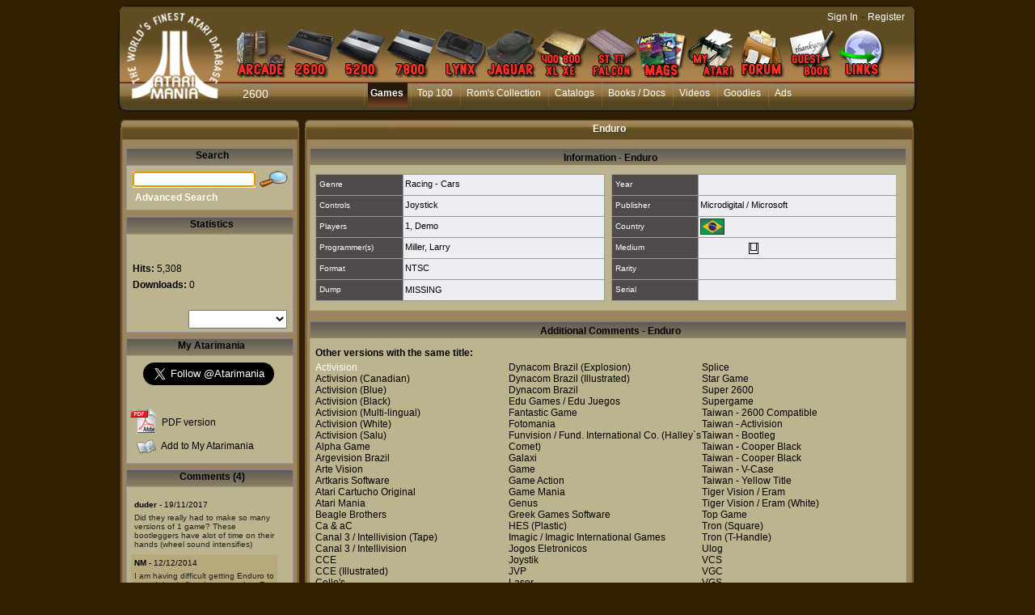

--- FILE ---
content_type: text/html; charset=utf-8
request_url: https://www.atarimania.com/game-atari-2600-vcs-enduro_16189.html
body_size: 20534
content:
<!DOCTYPE html PUBLIC "-//W3C//DTD HTML 4.01 Transitional//EN"><!-- pgesoft 29/12/2025 14:40 WEBDEV 28 28.0.459.14 --><html><head><meta http-equiv="Content-Type" content="text/html; charset=UTF-8">
<title>Atari 2600 VCS  Enduro : scans, dump, download, screenshots, ads, videos, catalog, instructions, roms</title><meta name="generator" content="WEBDEV">
<meta name="viewport" content="">
<meta name="viewport" content=",initial-scale=1">
<meta name="Description" lang="en" content="Enduro for Atari 2600 VCS by Microdigital / Microsoft, NTSC, screenshot, dump, ads, commercial, instruction, catalogs, roms, review, scans, tips, video">
<meta name="keywords" lang="en" content="">
<meta http-equiv="X-UA-Compatible" content="IE=5"><script type='text/javascript' src='jquery-1.3.min.js'></script>
<script type='text/javascript' src='jquery.jqDock.js'></script><!-- Google tag (gtag.js) -->
<script async src="https://www.googletagmanager.com/gtag/js?id=G-H51FQ481PS"></script>
<script>
  window.dataLayer = window.dataLayer || [];
  function gtag(){dataLayer.push(arguments);}
  gtag('js', new Date());

  gtag('config', 'G-H51FQ481PS');
</script><script type='text/javascript' src='jquery-1.3.min.js'></script>
<script type='text/javascript' src='jquery.jqDock.js'></script>
<link rel="stylesheet" type="text/css" href="shadowbox.css">
<script type="text/javascript" src="shadowbox.js"></script>
<script type="text/javascript">
Shadowbox.init({players:['img', 'flv','swf', 'html', 'iframe']});
</script>
<link rel="stylesheet" type="text/css" href="jquery.autocomplete.css">
<script type="text/javascript" src="jquery.autocomplete.min.js"></script>
<script type="text/javascript" src="stepcarousel.js"></script>
<style type="text/css">
.stepcarousel{
position: relative; 
border: 0px;
margin-top:5px;
overflow: scroll
}

.stepcarousel .belt{
position: absolute;
left: 0px;
top: 0}

.stepcarousel .panel{
float: left; 
overflow: hidden; 
margin: 3px
}
</style><link rel="canonical" href="https://www.atarimania.com/atari-2600-vcs-enduro_16189.html" /><style type="text/css">.wblien,.wblienHorsZTR {border:0;background:transparent;padding:0;text-align:center;box-shadow:none;_line-height:normal;-webkit-box-decoration-break: clone;box-decoration-break: clone;}.wblienHorsZTR {border:0 !important;background:transparent !important;outline-width:0 !important;} .wblienHorsZTR:not([class^=l-]) {box-shadow: none !important;}a:active{}a:visited{}*::-moz-selection{color:#FFFFFF;background-color:#000080;}::selection{color:#FFFFFF;background-color:#000080;}</style><link rel="stylesheet" type="text/css" href="res/standard.css?100011b657ba0">
<link rel="stylesheet" type="text/css" href="res/static.css?10002f8147c1f">
<style type="text/css">/*<!--*/.btnvalignmiddle { display:inline;display:inline-table;display:inline-block;display:table-cell;_display:inline-block;vertical-align:middle;*margin-top: expression(this.offsetHeight < this.parentNode.offsetHeight ? parseInt((this.parentNode.offsetHeight - this.offsetHeight) / 2) + "px" : "0"); }.btnvalignbottom { display:inline;display:inline-table;display:inline-block;display:table-cell;_display:inline-block;vertical-align:bottom;*margin-top: expression(this.offsetHeight < this.parentNode.offsetHeight ? parseInt((this.parentNode.offsetHeight - this.offsetHeight)	) + "px" : "0"); }.wbplanche:active { _background-position-x: -300% !important;}/*-->*/</style><link rel="stylesheet" type="text/css" href="atarimania.css?10000079e69ba">
<link rel="stylesheet" type="text/css" href="palette-atarimania.css?10000bc3b63ac">
<link rel="stylesheet" type="text/css" href="palette-Default.css?10000a03eb4ac">
<style type="text/css">
body{ position:relative;overflow:auto;width:100%;margin:0;text-align:center;} body{}html,body {background-color:#312000;position:relative;}#page{position:relative;  background-color:#312000;min-width:1006px;width:auto !important;width:1006px;}.l-0{background-image:url(FondMenu.png);background-repeat:repeat-x;}.l-5{font-family:Verdana, Arial, Helvetica, sans-serif;font-size:14px;color:#FFFFFF;text-decoration:none ;}.l-7{background-image:url(milieu_soft.png);background-repeat:repeat-y;}.l-9{background-color:#FFFFFF;}.l-10{background-image:url(bandeau_hd_soft.png);}.l-27{background-image:url(module_top_tile.png);background-repeat:repeat-x;}.l-33{background-color:#BCB38F;}.l-39{font-family:Verdana, Arial, Helvetica, sans-serif;font-size:24px;font-weight:bold;text-align:right;text-decoration:none ;}.l-54{background-color:#B6AA7C;}.l-71{background-image:url(bandeau_bd_soft.png);background-repeat:no-repeat;}.l-73{background-color:#312000;}.M4{width:844px;height:100%;}#M4,#tzM4{    text-align:left;vertical-align:top;}.dzM4{width:844px;height:100%;;overflow-x:hidden;;overflow-y:hidden;position:relative;height:100%;}#M5,#tzM5{    text-align:left;vertical-align:top;}#M6{cursor:pointer;}#fztzM7,#tzM7{    }.A36{width:718px;height:17px;}.A3{height:87px;}.A56{width:717px;height:18px;}.A39{width:718px;}.A74{width:122px;height:23px;}.A48{height:230px;}.A60{height:191px;}.A73{width:152px;height:19px;}.A8{width:10px;height:21px;}.dzA10{width:1005px;;overflow-x:hidden;position:static;}.dzA36{width:718px;height:17px;;overflow-x:hidden;;overflow-y:hidden;position:static;}.dzA3{width:744px;;overflow-x:hidden;position:static;min-height:87px;height:auto !important;height:87px;}</style>
<style type="text/css" id="rgs-A31-1">#zrl_1_A38,#bzzrl_1_A38{border-top:none;border-right:solid 1px #b6aa7c;border-bottom:solid 1px #b6aa7c;border-left:solid 1px #b6aa7c;border-collapse:collapse;empty-cells:show;border-spacing:0;}.dzA56{width:717px;height:18px;;overflow-x:hidden;;overflow-y:hidden;position:static;}.dzA39{width:718px;;overflow-x:hidden;position:static;}</style><style type="text/css" id="rgs-A31-2">#zrl_2_A38,#bzzrl_2_A38{border-top:none;border-right:solid 1px #b6aa7c;border-bottom:solid 1px #b6aa7c;border-left:solid 1px #b6aa7c;border-collapse:collapse;empty-cells:show;border-spacing:0;}.dzA56{width:717px;height:18px;;overflow-x:hidden;;overflow-y:hidden;position:static;}.dzA39{width:718px;;overflow-x:hidden;position:static;}</style><style type="text/css" id="rgs-A31-3">#zrl_3_A38,#bzzrl_3_A38{border-top:none;border-right:solid 1px #b6aa7c;border-bottom:solid 1px #b6aa7c;border-left:solid 1px #b6aa7c;border-collapse:collapse;empty-cells:show;border-spacing:0;}.dzA56{width:717px;height:18px;;overflow-x:hidden;;overflow-y:hidden;position:static;}.dzA39{width:718px;;overflow-x:hidden;position:static;}</style><style type="text/css">.A3{height:87px;}.dzA3{;overflow-x:hidden;position:static;min-height:px;height:auto !important;height:px;}#A26,#bzA26{border-style:solid;border-width:1px;border-color:#999999;border-collapse:collapse;empty-cells:show;border-spacing:0;}#A28,#bzA28{border-style:solid;border-width:1px;border-color:#999999;border-collapse:collapse;empty-cells:show;border-spacing:0;}#A48,#bzA48{border-style:solid;border-width:1px;border-color:#999999;border-collapse:collapse;empty-cells:show;border-spacing:0;}.dzA48{width:207px;;overflow-x:hidden;position:static;min-height:232px;height:auto !important;height:232px;}.dzA60{width:200px;height:191px;;overflow-x:hidden;;overflow-y:auto;position:static;}</style>
<style type="text/css" id="rgs-A49-1"> id</style><style type="text/css" id="rgs-A49-2"> id</style><style type="text/css" id="rgs-A49-3"> id</style><style type="text/css" id="rgs-A49-4"> id</style><style type="text/css">.A60{height:191px;}.dzA60{;overflow-x:hidden;;overflow-y:auto;position:static;}.A48{height:230px;}#A24,#bzA24{border-style:solid;border-width:1px;border-color:#999999;border-collapse:collapse;empty-cells:show;border-spacing:0;}.dzA73{width:152px;height:21px;;overflow-x:hidden;;overflow-y:hidden;position:static;}#A14,#bzA14{border-top:none;border-right:none;border-bottom:solid 1px #312000;border-left:none;border-collapse:collapse;empty-cells:show;border-spacing:0;}.wbplanche{background-repeat:repeat;background-position:0% 0%;background-attachment:scroll;background-size:auto auto;background-origin:padding-box;}.wbplancheLibInc{_font-size:1px;}</style></head><body onkeypress="clWDUtil.pfGetTraitement('PGESOFT',3,void 0)(event); " onload=";clWDUtil.pfGetTraitement('PGESOFT',15,void 0)(event); " onunload="clWDUtil.pfGetTraitement('PGESOFT',16,'_COM')(event); "><div style="width: 1006px;height: 895px; margin:auto;text-align: left;position:relative;"><form name="PGESOFT" action="?version=16189&amp;AWPID510833C0=5D01B3CAE785C570F0FBCAA9BA9A2A926C54B3C0" target="_self" method="post" class="ancragecenter"><div class="h-0"><input type="hidden" name="WD_JSON_PROPRIETE_" value="{&quot;m_oProprietesSecurisees&quot;:{}}"/><input type="hidden" name="WD_BUTTON_CLICK_" value="A4"><input type="hidden" name="WD_ACTION_" value=""></div><table style="height:100%;width:1006px"><tr valign="top" style="height:100%"><td><table style="width:1006px"><tr valign="top"><td style="width:1006px"><div style="height:100%;min-width:1006px;width:auto !important;width:1006px;" class="lh0"><div  style="display:block;height:100% !important;" id="page" class="clearfix"><div  style="clear:left;float:left;display:inline;min-width:1006px;width:auto !important;width:1006px;"><div  style="float:left;display:inline;min-height:143px;height:auto !important;height:143px;"><div  style="min-width:18px;width:auto !important;width:18px;"><img src="GaucheMenu.png" width="18" height="143" hspace=0 vspace=0 border=0 alt="" name="M3" id="M3" class="Txt padding"></div></div><div  style="float:left;display:inline;min-height:143px;height:auto !important;height:143px;"><table id="M1" style="position:relative;">
<tr><td height="143" width="969" class="l-0 M1" valign="top"><table style="position:relative;width:100%;height:100%;"><tr style="height:100%"><td><div class="lh0 vbox"><!--[if !IE]>--><table style="height:100%;width:100%"><tr valign="top" style="height:100%"><td><!--<![endif]--><table style="width:969px;height:100.00%"><tr valign="top" style="height:100%"><td style="width:124px"><div style="height:100%;min-width:124px;width:auto !important;width:124px;" class="lh0"><div  style="float:left;margin:3px 0 0;display:inline;min-height:129px;height:auto !important;height:129px;"><div  style="min-width:124px;width:auto !important;width:124px;"><img src="atarimania_logo_2.png" width="124" height="129" hspace=0 vspace=0 border=0 alt="" name="M6" onclick="clWDUtil.pfGetTraitement('M6',0,void 0)(event); " id="M6" class="Txt padding"></div></div></div></td><td style="width:845px"><div style="height:100%;min-width:845px;width:auto !important;width:845px;" class="lh0"><table style="width:845px;height:100.00%"><tr valign="top" style="height:14px"><td style="width:845px"></td></tr><tr valign="top" style="height:100.00%"><td style="width:845px"><div style="height:100%;min-width:845px;width:auto !important;width:845px;" class="lh0"><div class="lh0 vbox" style="padding-left:1px"><div class="lh0 dzSpan dzM4" id="dzM4" style=" "><span style="position:absolute;top:0px;left:0px;width:100%;height:100%;"><table height="100%" width="844px"><tr><td valign="middle" background="" id="M4" style="height:100%;"><div id='menu' class='demo' style='padding: 22px 0 0 0;'>
<a href='atari-arcade.html' title='Atari Arcade'>
<img border=0 src='MenuArcade_small.png' alt='Atari arcade games' />
</a>
<a href='atari-vcs-2600.html' title='Atari VCS 2600'>
<img border=0 src='Menu2600_small.png' alt='Atari 2600 VCS' />
</a>
<a href='atari-5200.html' title='Atari 5200'>
<img src='Menu5200_small.png' alt='Atari 5200' />
</a>
<a href='atari-7800.html' title='Atari 7800'>
<img src='Menu7800_small.png' alt='Atari 7800' />
</a>
<a href='atari-lynx.html' title='Atari Lynx'>
<img src='MenuLynx_small.png' alt='Atari Lynx' />
</a>
<a href='atari-jaguar.html' title='Atari Jaguar'>
<img src='MenuJaguar_small.png' alt='Atari Jaguar' />
</a>
<a href='atari-400-800-xl-xe.html' title='Atari 8bit'>
<img src='MenuA8_small.png' alt='Atari 400 800 XL XE' />
</a>
<a href='atari-st-tt-falcon.html' title='Atari ST, TT, Falcon'>
<img src='MenuST_small.png' alt='Atari ST, TT, Falcon' />
</a>
<a href='list-atari-magazines.html' title='Atari Magazines'>
<img src='MenuMag_small.png' alt='Atari Magazines' />
</a>
<a href='my_atarimania.html' title='My Atarimania'>
<img src='MenuMyAtari_small.png' alt='My Atarimania' />
</a>
<a href='http://forum.atarimania.com/' title='Atari Forum' target='_blank'>
<img src='MenuForum_small.png' alt='Atari Forum' />
</a>
<a href='guestbook-atari.html' title='Guestbook'>
<img src='MenuGuestbook_small.png' alt='Atari Guestbook' />
</a>
<a href='list-atari-links.html' title='Atari Links'>
<img src='MenuLinks_small.png' alt='Atari Links' />
</a>
</div>

<script type="text/javascript">

var opts=  { align: 'bottom'
, size:60
, distance:60
,coefficient:1.5
,labels:false
,source: function(i){ return this.src.replace('_small','');}		
,duration:150};

jQuery(document).ready(function(){
jQuery('#menu').jqDock(opts);
});
</script></td></tr></table></span></div></div></div></td></tr><tr valign="top" style="height:6px"><td style="width:845px"></td></tr><tr valign="top" style="height:35px"><td style="width:845px"><div style="height:100%;min-width:845px;width:auto !important;width:845px;" class="lh0"><div  style="float:left;margin:6px 0 0 21px;display:inline;padding-bottom:6px;min-height:23px;height:auto !important;height:23px;"><div  style="min-width:106px;width:auto !important;width:106px;"><table width="106px" style="height:23px;"><tr><td class=" l-5 wbstyle padding" data-webdev-class-usr="" class="" background="" id="tzM7" style="">2600</td></tr></table></div></div><div  style="float:left;display:inline;min-height:35px;height:auto !important;height:35px;"><div  style="min-width:718px;width:auto !important;width:718px;"><table width="718px" style="height:35px;"><tr><td valign="middle" background="" id="M5" style=""><ul style="list-style-image:none;list-style-position:outside;list-style-type:none;margin:0;"><li class="MenuLi"><a class="MenuTopActif" HREF="pgemainsoft.awp?type=G&system=2">Games</a></li><li class="MenuLi"><a class="MenuTopSurvol" HREF="top-atari-atari-2600-vcs-_G_2_7.html">Top 100</a></li><li class="MenuLi"><a class="MenuTopSurvol" HREF="rom_collection_archive_atari_2600_roms.html">Rom's Collection</a></li><li class="MenuLi"><a class="MenuTopSurvol" HREF="list_catalogs_atari-2600-vcs-___2.html">Catalogs</a></li><li class="MenuLi"><a class="MenuTopSurvol" HREF="list_documents_atari-2600-vcs-_2.html">Books / Docs</a></li><li class="MenuLi"><a class="MenuTopSurvol" HREF="list_videos_atari-2600-vcs-___2.html">Videos</a></li><li class="MenuLi"><a class="MenuTopSurvol" HREF="list_goodies_atari-2600-vcs-_2.html">Goodies</a></li><li class="MenuLi"><a class="MenuTopSurvol" HREF="list_ads_atari-2600-vcs-___2.html">Ads</a></li></ul></td></tr></table></div></div></div></td></tr><tr valign="top" style="height:6px"><td style="width:845px"></td></tr></table></div></td></tr></table><!--[if !IE]>--></td></tr></table><!--<![endif]--></div></td></tr><tr style="height:0"><td><div id="tzM8" style="position:absolute;left:700px;top:13px;width:264px;height:23px;z-index:4;" class="l-6"><DIV ALIGN=RIGHT><A CLASS="LienBlanc" HREF="login.html?REDIRECT=pgesoft.awp&version=16189">Sign In</A> - <A CLASS="LienBlanc" HREF="register.html">Register</A></DIV>
</div></td></tr></table></td></tr></table></div><div  style="float:left;display:inline;min-height:143px;height:auto !important;height:143px;"><div  style="min-width:18px;width:auto !important;width:18px;"><img src="DroiteMenu.png" width="18" height="143" hspace=0 vspace=0 border=0 alt="" name="M2" id="M2" class="Txt padding"></div></div></div><div  style="clear:left;float:left;margin:2px 0 0;display:inline;"><div  style="min-width:1005px;width:auto !important;width:1005px;" class="lh0"><div class="lh0 dzSpan dzA10" id="dzA10" style=""><table id="A10" style=" background-color:#ffffff;">
<tr><td width="1005" bgcolor="#ffffff" class="l-7 A10" valign="top"><div  style="clear:left;float:left;display:inline;min-width:1005px;width:auto !important;width:1005px;"><div  style="float:left;display:inline;min-height:30px;height:auto !important;height:30px;"><div  style="min-width:30px;width:auto !important;width:30px;"><img src="bandeau_hg.png" hspace=0 vspace=0 border=0 alt="" name="A13" id="A13" class="Txt padding"></div></div><div  style="float:left;display:inline;min-height:30px;height:auto !important;height:30px;"><table id="A11">
<tr><td height="30" width="945" class="l-10 A11" valign="top"><div  style="float:left;margin:6px 0 0 227px;display:inline;padding-bottom:7px;min-height:17px;height:auto !important;height:17px;" class="lh0"><div  style="min-width:718px;width:auto !important;width:718px;" class="lh0"><div class="lh0 dzSpan dzA36" id="dzA36" style=""><table width="718px" style="height:17px;"><tr><td valign="middle" id="A36"><CENTER><H1 CLASS="SousMenuBlanc">Enduro</H1></CENTER></td></tr></table></div></div></div></td></tr></table></div><div  style="float:left;display:inline;min-height:30px;height:auto !important;height:30px;"><div  style="min-width:30px;width:auto !important;width:30px;"><img src="bandeau_hd.png" width="30" height="30" hspace=0 vspace=0 border=0 alt="" name="A12" id="A12" class="Txt padding"></div></div></div><div  style="clear:left;float:left;margin:8px 0 0 19px;display:inline;min-width:986px;width:auto !important;width:986px;"><div  style="float:left;display:inline;min-height:653px;height:auto !important;height:653px;"><table id="A1" class="l-35 A1-sty10001 padding" height="653" width="210" valign="top">
<tr><td><div  style="float:left;display:inline;padding-bottom:5px;min-width:210px;width:auto !important;width:210px;min-height:648px;height:auto !important;height:648px;"><div  style="clear:left;float:left;display:inline;min-height:21px;height:auto !important;height:21px;"><table id="A82" class="wbChampSupportDest l-68 A82-sty10001 padding" height="21" width="210" valign="top">
<tr><td><div  style="float:left;display:inline;min-width:210px;width:auto !important;width:210px;min-height:21px;height:auto !important;height:21px;"><div  style="float:left;display:inline;min-height:21px;height:auto !important;height:21px;"><div  style="min-width:2px;width:auto !important;width:2px;"><img src="module_top_left.png" width="2" height="21" hspace=0 vspace=0 border=0 alt="" name="M51" id="M51" class="Txt padding"></div></div><div  style="float:left;display:inline;min-height:21px;height:auto !important;height:21px;"><table id="M49">
<tr><td height="21" width="203" class="l-27 M49" valign="top"><div  style="float:left;margin:2px 0 0 8px;display:inline;padding-bottom:1px;min-height:18px;height:auto !important;height:18px;" class="lh0"><div  style="min-width:195px;width:auto !important;width:195px;" class="lh0"><table width="192px" style="height:18px;"><tr><td class="SousMenu padding" id="tzM50">Search</td></tr></table></div></div></td></tr></table></div><div  style="float:left;display:inline;min-height:21px;height:auto !important;height:21px;"><div  style="min-width:2px;width:auto !important;width:2px;"><img src="module_top_right.png" width="2" height="21" hspace=0 vspace=0 border=0 alt="" name="M48" id="M48" class="Txt padding"></div></div></div></td></tr></table></div><div  style="clear:left;float:left;display:inline;min-height:56px;height:auto !important;height:56px;min-width:210px;width:auto !important;width:210px;"><table id="A24" style=" background-color:#bcb38f;border-collapse:separate;" cellspacing=0>
<tr><td height="54" width="205" bgcolor="#bcb38f" valign="top"><div  style="float:left;margin:5px 0 0;display:inline;padding-bottom:2px;min-width:205px;width:auto !important;width:205px;min-height:47px;height:auto !important;height:47px;"><div  style="clear:left;float:left;margin:0 0 0 7px;display:inline;min-width:198px;width:auto !important;width:198px;min-height:24px;height:auto !important;height:24px;"><div  style="float:left;margin:2px 0 0;display:inline;padding-bottom:1px;min-height:21px;height:auto !important;height:21px;"><div  style="min-width:152px;width:auto !important;width:152px;"><div class="lh0 dzSpan dzA73" id="dzA73" style=""><input TYPE="text" SIZE="15" MAXLENGTH="32" NAME="A73" VALUE="" id="A73" class="Txt A73 padding webdevclass-riche"></div></div></div><div  style="float:left;margin:0 0 0 3px;display:inline;min-height:24px;height:auto !important;height:24px;"><div  style="min-width:38px;width:auto !important;width:38px;"><a href="javascript:clWDUtil.pfGetTraitement('A4',0,void 0)();" id="A4" class="Txt wbNoUnderline wblien padding webdevclass-riche"  style="_height:24px;background-image:none;display:block;width:38px;width:38px\9;height:24px;-webkit-box-sizing:border-box;-moz-box-sizing:border-box;-ms-box-sizing:border-box;box-sizing:border-box;" title="Search"><span class="wbBtnSpan" id="z_A4_IMG" style="display:table;_display:block;width:100%;background-image:url(res/loupe_small__C6DD0693_.png);width:38px;height:24px;overflow:hidden;cursor:pointer;"><span class="btnvalignmiddle"></span></span></a></div></div></div><div  style="clear:left;float:left;margin:3px 0 0 10px;display:inline;min-height:20px;height:auto !important;height:20px;"><div  style="min-width:195px;width:auto !important;width:195px;"><table width="119px" style="height:20px;"><tr><td class="LienBlancGras" id="tzA22"><a href="advanced-search-atari-2600-vcs-game-_2_G.html" target="_self" id="A22" class="LienBlancGras wblienHorsZTR padding">Advanced Search</a></td></tr></table></div></div></div></td></tr></table></div><div  style="clear:left;float:left;margin:8px 0 0;display:inline;min-height:21px;height:auto !important;height:21px;"><table id="C5" class="wbChampSupportDest l-63 C5-sty10001 padding" height="21" width="210" valign="top">
<tr><td><div  style="float:left;display:inline;min-width:210px;width:auto !important;width:210px;min-height:21px;height:auto !important;height:21px;"><div  style="float:left;display:inline;min-height:21px;height:auto !important;height:21px;"><div  style="min-width:2px;width:auto !important;width:2px;"><img src="module_top_left.png" width="2" height="21" hspace=0 vspace=0 border=0 alt="" name="M47" id="M47" class="Txt padding"></div></div><div  style="float:left;display:inline;min-height:21px;height:auto !important;height:21px;"><table id="C2">
<tr><td height="21" width="203" class="l-27 C2" valign="top"><div  style="float:left;margin:2px 0 0 8px;display:inline;padding-bottom:1px;min-height:18px;height:auto !important;height:18px;" class="lh0"><div  style="min-width:195px;width:auto !important;width:195px;" class="lh0"><table width="192px" style="height:18px;"><tr><td class="SousMenu padding" id="tzC3">Statistics</td></tr></table></div></div></td></tr></table></div><div  style="float:left;display:inline;min-height:21px;height:auto !important;height:21px;"><div  style="min-width:2px;width:auto !important;width:2px;"><img src="module_top_right.png" width="2" height="21" hspace=0 vspace=0 border=0 alt="" name="C1" id="C1" class="Txt padding"></div></div></div></td></tr></table></div><div  style="clear:left;float:left;display:inline;min-height:122px;height:auto !important;height:122px;min-width:210px;width:auto !important;width:210px;"><table id="A26" style=" background-color:#bcb38f;border-collapse:separate;" cellspacing=0>
<tr><td height="120" width="205" bgcolor="#bcb38f" valign="top"><div  style="float:left;display:inline;min-width:205px;width:auto !important;width:205px;min-height:120px;height:auto !important;height:120px;"><div  style="clear:left;float:left;margin:0 0 0 7px;display:inline;min-width:198px;width:auto !important;width:198px;min-height:29px;height:auto !important;height:29px;"><div  style="float:left;margin:10px 0 0;display:inline;padding-bottom:1px;min-height:18px;height:auto !important;height:18px;" class="lh0"><div  style="min-width:86px;width:auto !important;width:86px;" class="lh0"><table width="86px" style="height:18px;"><tr><td class="Txt padding" id="tzA32" style="visibility:hidden;">Rating&nbsp;</td></tr></table></div></div><div  style="float:left;display:inline;min-height:29px;height:auto !important;height:29px;"><div  style="min-width:106px;width:auto !important;width:106px;"><table width="106px" style="height:29px;"><tr><td class="l-39 padding" id="tzA40" style="visibility:hidden;">9.9/10</td></tr></table></div></div></div><div  style="clear:left;float:left;margin:6px 0 0 7px;display:inline;min-height:17px;height:auto !important;height:17px;" class="lh0"><div  style="min-width:198px;width:auto !important;width:198px;" class="lh0"><table width="91px" style="height:17px;"><tr><td class="Txt padding webdevclass-riche" id="A19"><span style="font-weight:bold;">Hits:</span>&nbsp;5,308</td></tr></table></div></div><div  style="clear:left;float:left;margin:2px 0 0 7px;display:inline;min-height:17px;height:auto !important;height:17px;" class="lh0"><div  style="min-width:198px;width:auto !important;width:198px;" class="lh0"><table width="150px" style="height:17px;"><tr><td class="Txt padding" valign="middle" id="A2"><span style="vertical-align:middle;"><span style="font-weight:bold;">Downloads:</span> 0</span></td></tr></table></div></div><div  style="clear:left;float:left;margin:6px 0 0 7px;display:inline;min-height:16px;height:auto !important;height:16px;" class="lh0"><div  style="min-width:198px;width:auto !important;width:198px;" class="lh0"><table width="150px" style="height:16px;"><tr><td class="Txt padding" valign="middle" id="A57" style="visibility:hidden;"><span style="vertical-align:middle;"><span style="font-weight:bold;">Votes:</span> %1</span></td></tr></table></div></div><div  style="clear:left;float:left;margin:0 0 0 7px;display:inline;min-width:198px;width:auto !important;width:198px;min-height:23px;height:auto !important;height:23px;"><div  style="float:left;margin:5px 0 0;display:inline;padding-bottom:3px;min-height:15px;height:auto !important;height:15px;" class="lh0"><div  style="min-width:69px;width:auto !important;width:69px;" class="lh0"><table width="69px" style="height:15px;"><tr><td class="Txt padding" id="tzA75" style="visibility:hidden;">Your vote:</td></tr></table></div></div><div  style="float:left;display:inline;min-height:23px;height:auto !important;height:23px;"><div  style="min-width:122px;width:auto !important;width:122px;"><table width="122px" style="height:23px;"><tr><td valign="middle" id="tzA74" style=""><select NAME="A74" SIZE=1 onchange="_JSL(_PAGE_,'A74','_self','',''); " id="A74" class="Txt A74 wbstyle padding webdevclass-riche"><option value="1" data-wb-valmem=""></option><option value="2" data-wb-valmem="1. Pathetic">1. Pathetic</option><option value="3" data-wb-valmem="2. Incredibly poor">2. Incredibly poor</option><option value="4" data-wb-valmem="3. Really mediocre">3. Really mediocre</option><option value="5" data-wb-valmem="4. Below average">4. Below average</option><option value="6" data-wb-valmem="5. Average">5. Average</option><option value="7" data-wb-valmem="6. Above average">6. Above average</option><option value="8" data-wb-valmem="7. Good">7. Good</option><option value="9" data-wb-valmem="8. Very good">8. Very good</option><option value="10" data-wb-valmem="9. Excellent">9. Excellent</option><option value="11" data-wb-valmem="10. Outstanding">10. Outstanding</option></select></td></tr></table></div></div></div><div  style="clear:left;float:left;margin:0 0 0 76px;display:inline;min-height:4px;height:auto !important;height:4px;min-width:129px;width:auto !important;width:129px;" class="lh0"><table id="A7" class="l-40 A7-sty10001 padding" height="4" width="122" valign="top">
<tr><td></td></tr></table></div></div></td></tr></table></div><div  style="clear:left;float:left;margin:7px 0 0;display:inline;min-width:210px;width:auto !important;width:210px;min-height:21px;height:auto !important;height:21px;"><div  style="float:left;display:inline;min-height:21px;height:auto !important;height:21px;"><div  style="min-width:2px;width:auto !important;width:2px;"><img src="module_top_left.png" width="2" height="21" hspace=0 vspace=0 border=0 alt="" name="A45" id="A45" class="Txt padding"></div></div><div  style="float:left;display:inline;min-height:21px;height:auto !important;height:21px;"><table id="A43">
<tr><td height="21" width="203" class="l-27 A43" valign="top"><div  style="float:left;margin:2px 0 0 7px;display:inline;padding-bottom:1px;min-height:18px;height:auto !important;height:18px;" class="lh0"><div  style="min-width:196px;width:auto !important;width:196px;" class="lh0"><table width="192px" style="height:18px;"><tr><td class="SousMenu padding" id="tzA44">My Atarimania</td></tr></table></div></div></td></tr></table></div><div  style="float:left;display:inline;min-height:21px;height:auto !important;height:21px;"><div  style="min-width:2px;width:auto !important;width:2px;"><img src="module_top_right.png" width="2" height="21" hspace=0 vspace=0 border=0 alt="" name="A27" id="A27" class="Txt padding"></div></div></div><div  style="clear:left;float:left;display:inline;min-height:132px;height:auto !important;height:132px;min-width:210px;width:auto !important;width:210px;"><table id="A28" style=" background-color:#bcb38f;border-collapse:separate;" cellspacing=0>
<tr><td height="130" width="205" bgcolor="#bcb38f" valign="top"><div  style="float:left;margin:8px 0 0;display:inline;padding-bottom:8px;min-width:205px;width:auto !important;width:205px;min-height:114px;height:auto !important;height:114px;"><div  style="clear:left;float:left;margin:0 0 0 20px;display:inline;min-height:26px;height:auto !important;height:26px;"><div  style="min-width:185px;width:auto !important;width:185px;"><table width="175px" style="height:26px;"><tr><td valign="middle" id="A18"><a href="https://twitter.com/Atarimania" class="twitter-follow-button" data-show-count="false" data-size="large">Follow @Atarimania</a>
<script>!function(d,s,id){var js,fjs=d.getElementsByTagName(s)[0];if(!d.getElementById(id)){js=d.createElement(s);js.id=id;js.src="//platform.twitter.com/widgets.js";fjs.parentNode.insertBefore(js,fjs);}}(document,"script","twitter-wjs");</script></td></tr></table></div></div><div  style="clear:left;float:left;margin:29px 0 0 3px;display:inline;min-width:202px;width:auto !important;width:202px;min-height:32px;height:auto !important;height:32px;"><div  style="float:left;display:inline;min-height:32px;height:auto !important;height:32px;"><div  style="min-width:34px;width:auto !important;width:34px;"><img src="pdf.gif" width="34" height="32" hspace=0 vspace=0 border=0 alt="" name="A58" id="A58" class="l-43 padding"></div></div><div  style="float:left;margin:10px 0 0 6px;display:inline;padding-bottom:2px;min-height:20px;height:auto !important;height:20px;"><div  style="min-width:143px;width:auto !important;width:143px;"><a href="javascript:_JSL(_PAGE_,'A59','_blank','','');" id="A59" class="Txt wblienHorsZTR padding"  style="-webkit-box-sizing:border-box;-moz-box-sizing:border-box;-ms-box-sizing:border-box;box-sizing:border-box;">PDF version</a></div></div></div><div  style="clear:left;float:left;margin:3px 0 0 12px;display:inline;min-width:193px;width:auto !important;width:193px;min-height:24px;height:auto !important;height:24px;"><div  style="float:left;display:inline;min-height:24px;height:auto !important;height:24px;"><div  style="min-width:24px;width:auto !important;width:24px;"><img src="liste.png" width="24" height="24" hspace=0 vspace=0 border=0 alt="" name="A77" id="A77" class="Txt padding"></div></div><div  style="float:left;margin:4px 0 0 6px;display:inline;min-height:20px;height:auto !important;height:20px;"><div  style="min-width:143px;width:auto !important;width:143px;"><table width="143px" style="height:20px;"><tr><td class="Txt" id="tzA81"><a href="login.html" target="_self" id="A81" class="Txt wblienHorsZTR padding">Add to My Atarimania</a></td></tr></table></div></div></div></div></td></tr></table></div><div  style="clear:left;float:left;margin:7px 0 0;display:inline;min-width:210px;width:auto !important;width:210px;min-height:21px;height:auto !important;height:21px;"><div  style="float:left;display:inline;min-height:21px;height:auto !important;height:21px;"><div  style="min-width:2px;width:auto !important;width:2px;"><img src="module_top_left.png" width="2" height="21" hspace=0 vspace=0 border=0 alt="" name="A47" id="A47" class="Txt padding"></div></div><div  style="float:left;display:inline;min-height:21px;height:auto !important;height:21px;"><table id="A41">
<tr><td height="21" width="203" class="l-27 A41" valign="top"><div  style="float:left;margin:2px 0 0 8px;display:inline;padding-bottom:1px;min-height:18px;height:auto !important;height:18px;" class="lh0"><div  style="min-width:195px;width:auto !important;width:195px;" class="lh0"><table width="192px" style="height:18px;"><tr><td class="SousMenu padding" id="tzA42">Comments (4)</td></tr></table></div></div></td></tr></table></div><div  style="float:left;display:inline;min-height:21px;height:auto !important;height:21px;"><div  style="min-width:2px;width:auto !important;width:2px;"><img src="module_top_right.png" width="2" height="21" hspace=0 vspace=0 border=0 alt="" name="A46" id="A46" class="Txt padding"></div></div></div><div  style="clear:left;float:left;display:inline;min-height:232px;height:auto !important;height:232px;min-width:210px;width:auto !important;width:210px;"><div class="lh0 dzSpan dzA48" id="dzA48" style=""><table id="A48" style=" background-color:#bcb38f;border-collapse:separate;" cellspacing=0>
<tr><td height="230" width="205" bgcolor="#bcb38f" valign="top"><div  style="float:left;margin:11px 0 0;display:inline;padding-bottom:2px;min-width:205px;width:auto !important;width:205px;min-height:217px;height:auto !important;height:217px;"><div  style="clear:left;float:left;margin:0 0 0 5px;display:inline;min-height:191px;height:auto !important;height:191px;"><div class="lh0 dzSpan dzA60" id="dzA60" style=""><table id="A60" class="l-51 A60-sty10001 padding" height="191" width="200" valign="top">
<tr><td><div  style="float:left;display:inline;padding-bottom:143px;min-height:48px;height:auto !important;height:48px;"><input type=hidden name="A49" value="1"><input type=hidden name="A49_DEB" value="1"><input type=hidden name="_A49_OCC" value="4"><table id="con-A49">
<tr><td height="48" width="181" style=" background-color:;" bgcolor="" valign="top" class="l-33 wbImpaire l-55 wbBandeau padding" onclick="oGetObjetChamp('A49').OnSelectLigne(1,0,event); "><div style="  background-color:;" id="A49_1"><div  style="float:left;display:inline;padding-bottom:7px;min-width:181px;width:auto !important;width:181px;min-height:41px;height:auto !important;height:41px;"><div  style="clear:left;float:left;margin:0 0 0 4px;display:inline;min-height:21px;height:auto !important;height:21px;"><div  style="min-width:177px;width:auto !important;width:177px;"><table width="177px" style="height:21px;"><tr><td class="Txt padding" valign="middle" id="zrl_1_A55"><div id="zrl_1_A50"><span style="vertical-align:middle;"><span class="Txt10Gras" style="">duder</span><span class="Txt10" style=""> - 19/11/2017</span></span></div></td></tr></table></div></div><div  style="clear:left;float:left;margin:0 0 0 4px;display:inline;min-height:20px;height:auto !important;height:20px;"><div  style="min-width:177px;width:auto !important;width:177px;"><table width="174px" style="height:20px;"><tr><td class="Txt10 padding" id="tzzrl_1_A51"><div id="zrl_1_A53">Did they really had to make so many versions of 1 game? These bootleggers have alot of time on their hands (wheel sound intensifies)</div></td></tr></table></div></div></div></div></td></tr><tr><td height="48" width="181" style=" background-color:;" bgcolor="" valign="top" class="l-54 wbPaire padding" onclick="oGetObjetChamp('A49').OnSelectLigne(2,0,event); "><div style="  background-color:;" id="A49_2"><div  style="float:left;display:inline;padding-bottom:7px;min-width:181px;width:auto !important;width:181px;min-height:41px;height:auto !important;height:41px;"><div  style="clear:left;float:left;margin:0 0 0 4px;display:inline;min-height:21px;height:auto !important;height:21px;"><div  style="min-width:177px;width:auto !important;width:177px;"><table width="177px" style="height:21px;"><tr><td class="Txt padding" valign="middle" id="zrl_2_A55"><div id="zrl_2_A50"><span style="vertical-align:middle;"><span class="Txt10Gras" style="">NM</span><span class="Txt10" style=""> - 12/12/2014</span></span></div></td></tr></table></div></div><div  style="clear:left;float:left;margin:0 0 0 4px;display:inline;min-height:20px;height:auto !important;height:20px;"><div  style="min-width:177px;width:auto !important;width:177px;"><table width="174px" style="height:20px;"><tr><td class="Txt10 padding" id="tzzrl_2_A51"><div id="zrl_2_A53">I am having difficult getting Enduro to start; It loads fine, but space bar, F, arrow keys...none of them work to actually begin game play.  <br /><br /></div></td></tr></table></div></div></div></div></td></tr><tr><td height="48" width="181" style=" background-color:;" bgcolor="" valign="top" class="l-33 wbImpaire padding" onclick="oGetObjetChamp('A49').OnSelectLigne(3,0,event); "><div style="  background-color:;" id="A49_3"><div  style="float:left;display:inline;padding-bottom:7px;min-width:181px;width:auto !important;width:181px;min-height:41px;height:auto !important;height:41px;"><div  style="clear:left;float:left;margin:0 0 0 4px;display:inline;min-height:21px;height:auto !important;height:21px;"><div  style="min-width:177px;width:auto !important;width:177px;"><table width="177px" style="height:21px;"><tr><td class="Txt padding" valign="middle" id="zrl_3_A55"><div id="zrl_3_A50"><span style="vertical-align:middle;"><span class="Txt10Gras" style="">GAD Zombie</span><span class="Txt10" style=""> - 02/09/2014</span></span></div></td></tr></table></div></div><div  style="clear:left;float:left;margin:0 0 0 4px;display:inline;min-height:20px;height:auto !important;height:20px;"><div  style="min-width:177px;width:auto !important;width:177px;"><table width="174px" style="height:20px;"><tr><td class="Txt10 padding" id="tzzrl_3_A51"><div id="zrl_3_A53">This game must be something like a prelude to Road Race. The programmer is different, but the sounds, graphics, control, changing of seasons, and daytime is just like it was in TGACCRR. As for A2600 it's great!</div></td></tr></table></div></div></div></div></td></tr><tr><td height="48" width="181" style=" background-color:;" bgcolor="" valign="top" class="l-54 wbPaire padding" onclick="oGetObjetChamp('A49').OnSelectLigne(4,0,event); "><div style="  background-color:;" id="A49_4"><div  style="float:left;display:inline;padding-bottom:7px;min-width:181px;width:auto !important;width:181px;min-height:41px;height:auto !important;height:41px;"><div  style="clear:left;float:left;margin:0 0 0 4px;display:inline;min-height:21px;height:auto !important;height:21px;"><div  style="min-width:177px;width:auto !important;width:177px;"><table width="177px" style="height:21px;"><tr><td class="Txt padding" valign="middle" id="zrl_4_A55"><div id="zrl_4_A50"><span style="vertical-align:middle;"><span class="Txt10Gras" style="">mymoon</span><span class="Txt10" style=""> - 28/08/2013</span></span></div></td></tr></table></div></div><div  style="clear:left;float:left;margin:0 0 0 4px;display:inline;min-height:20px;height:auto !important;height:20px;"><div  style="min-width:177px;width:auto !important;width:177px;"><table width="174px" style="height:20px;"><tr><td class="Txt10 padding" id="tzzrl_4_A51"><div id="zrl_4_A53">best racer for the 2600</div></td></tr></table></div></div></div></div></td></tr></table></div></td></tr></table></div></div><div  style="clear:left;float:left;margin:0 0 0 5px;display:inline;min-height:8px;height:auto !important;height:8px;" class="lh0"><div  style="min-width:200px;width:auto !important;width:200px;" class="lh0"><table width="200px" style="height:8px;"><tr><td class="Txt padding" id="tzA17"></td></tr></table></div></div><div  style="clear:left;float:left;margin:0 0 0 6px;display:inline;min-height:18px;height:auto !important;height:18px;" class="lh0"><div  style="min-width:199px;width:auto !important;width:199px;" class="lh0"><table width="198px" style="height:18px;"><tr><td valign="middle" id="A21"><CENTER><A CLASS="SousMenuLien" TITLE="Write a comment" HREF="login.html?REDIRECT=pgesoft.awp?soft=6755&comment=1"><B>Write</B></A></CENTER></td></tr></table></div></div></div></td></tr></table></div></div></div></td></tr></table></div><div  style="float:left;margin:0 0 0 16px;display:inline;min-height:87px;height:auto !important;height:87px;"><div class="lh0 dzSpan dzA3" id="dzA3" style=""><table id="A3" class="l-14 A3-sty10001 padding" height="87" width="744" valign="top">
<tr><td><div  style="float:left;display:inline;padding-bottom:10px;min-width:744px;width:auto !important;width:744px;min-height:77px;height:auto !important;height:77px;"><div  style="clear:left;float:left;margin:0 0 0 1px;display:inline;min-height:68px;height:auto !important;height:68px;"><table id="A30" class="l-15 A30-sty10001 padding" height="68" width="743" valign="top">
<tr><td><div  style="float:left;display:inline;min-height:68px;height:auto !important;height:68px;"><input type=hidden name="A31" value="1"><input type=hidden name="A31_DEB" value="1"><input type=hidden name="_A31_OCC" value="3"><table id="con-A31">
<tr><td height="68" width="738" style=" "  valign="top" class="l-18 wbImpaire l-20 wbBandeau padding" onclick="oGetObjetChamp('A31').OnSelectLigne(1,0,event); "><div style="  " id="A31_1"><div  style="float:left;display:inline;min-width:738px;width:auto !important;width:738px;min-height:68px;height:auto !important;height:68px;"><div  style="clear:left;float:left;display:inline;min-width:738px;width:auto !important;width:738px;min-height:21px;height:auto !important;height:21px;"><div  style="float:left;display:inline;min-height:21px;height:auto !important;height:21px;"><div  style="min-width:2px;width:auto !important;width:2px;"><img src="module_top_left.png" width="2" height="21" hspace=0 vspace=0 border=0 alt="" name="zrl_1_A37" onclick="oGetObjetChamp('A31').OnSelectLigne(1,0,event); " id="zrl_1_A37" class="Txt padding"></div></div><div  style="float:left;display:inline;min-height:21px;height:auto !important;height:21px;"><table id="zrl_1_A35">
<tr><td height="21" width="734" class="l-27 A35" valign="top"><div  style="float:left;margin:3px 0 0 11px;display:inline;min-height:18px;height:auto !important;height:18px;" class="lh0"><div  style="min-width:723px;width:auto !important;width:723px;" class="lh0"><div class="lh0 dzSpan dzA56" id="dzzrl_1_A56" style=""><table width="717px" style="height:18px;"><tr><td valign="middle" id="zrl_1_A56"><H3 class="SousMenu">Information - Enduro</H3></td></tr></table></div></div></div></td></tr></table></div><div  style="float:left;display:inline;min-height:21px;height:auto !important;height:21px;"><div  style="min-width:2px;width:auto !important;width:2px;"><img src="module_top_right.png" width="2" height="21" hspace=0 vspace=0 border=0 alt="" name="zrl_1_A34" onclick="oGetObjetChamp('A31').OnSelectLigne(1,0,event); " id="zrl_1_A34" class="Txt padding"></div></div></div><div  style="clear:left;float:left;display:inline;min-height:34px;height:auto !important;height:34px;"><table id="zrl_1_A38" style=" background-color:#bcb38f;border-collapse:separate;" cellspacing=0>
<tr><td height="33" width="736" bgcolor="#bcb38f" valign="top"><div  style="float:left;margin:11px 0 0;display:inline;min-width:736px;width:auto !important;width:736px;"><div  style="clear:left;float:left;margin:0 0 0 6px;display:inline;"><div  style="min-width:730px;width:auto !important;width:730px;" class="lh0"><div class="lh0 dzSpan dzA39" id="dzzrl_1_A39" style=""><table width="718px"><tr><td valign="middle" id="zrl_1_A39"><TABLE BORDER=0 CELLPADDING=0 CELSPACING=0  WIDTH=724><TR><TD  WIDTH=105 CLASS="InfoTitre">Genre</TD><TD WIDTH=257 CLASS="InfoData"><A class="LienNoir11" HREF="list_games_atari-2600-vcs-racing-cars_genre_99_2_G.html">Racing - Cars</A></TD><TD WIDTH=8><IMG BORDER=0 SRC='22px.gif'></TD><TD  WIDTH=105 CLASS="InfoTitre">Year</TD><TD WIDTH=257 CLASS="InfoData"><A class="LienNoir11" HREF="list_games_atari-2600-vcs-_year__2_G.html"></A></TD></TR><TR><TD  WIDTH=105 CLASS="InfoTitre">Controls</TD><TD WIDTH=257 CLASS="InfoData"><A class="LienNoir11" HREF="list_games_atari-2600-vcs-joystick_control_1_2_G.html">Joystick</A></TD><TD WIDTH=8><IMG BORDER=0 SRC='22px.gif'></TD><TD  WIDTH=105 CLASS="InfoTitre">Publisher</TD><TD WIDTH=257 CLASS="InfoData"><A class="LienNoir11" HREF="list_games_atari-2600-vcs-microdigital-microsoft_publisher_93_2_G.html">Microdigital / Microsoft</A></TD></TR><TR><TD  WIDTH=105 CLASS="InfoTitre">Players</TD><TD WIDTH=257 CLASS="InfoData"><A class="LienNoir11" HREF="list_games_atari-2600-vcs-1_player_2_2_G.html">1</A>, <A class="LienNoir11" HREF="list_games_atari-2600-vcs-demo_player_1_2_G.html">Demo</A></TD><TD WIDTH=8><IMG BORDER=0 SRC='22px.gif'></TD><TD  WIDTH=105 CLASS="InfoTitre">Country</TD><TD WIDTH=257 CLASS="InfoImg"><A HREF="list_games_atari-2600-vcs-brazil_country_22_2_G.html"><IMG SRC="flags/BRA.png" BORDER=0  ALT="Brazil" TITLE="Brazil"></A></TD></TR><TR><TD  WIDTH=105 CLASS="InfoTitre">Programmer(s)</TD><TD WIDTH=257 CLASS="InfoData"><H2 CLASS="Txt"><A class="LienNoir11" HREF="list_games_atari-2600-vcs-miller-larry_team_1999_2_G.html">Miller, Larry</A></H2></TD><TD WIDTH=8><IMG BORDER=0 SRC='22px.gif'></TD><TD  WIDTH=105 CLASS="InfoTitre">Medium</TD><TD WIDTH=257 CLASS="InfoData"><IMG BORDER=0 SRC="images/blank24.gif"> <IMG BORDER=0 SRC="images/blank24.gif"> <A class="LienNoir11" HREF="list_games_atari-2600-vcs-cartridge_cartridge_1_2_G.html"><IMG BORDER=0 ALT="Cartridge" SRC="images/cart_on.gif"></A> </TD></TR><TR><TD  WIDTH=105 CLASS="InfoTitre">Format</TD><TD WIDTH=257 CLASS="InfoData"><A class="LienNoir11" HREF="list_games_atari-2600-vcs-ntsc_format_2_2_G.html">NTSC</A></TD><TD WIDTH=8><IMG BORDER=0 SRC='22px.gif'></TD><TD  WIDTH=105 CLASS="InfoTitre">Rarity</TD><TD WIDTH=257 CLASS="InfoData"><IMG BORDER=0 SRC='images/blank24.gif'> <IMG BORDER=0 SRC='images/blank24.gif'> <IMG BORDER=0 SRC='images/blank24.gif'> </TD></TR><TR><TD  WIDTH=105 CLASS="InfoTitre">Dump</TD><TD WIDTH=257 CLASS="InfoImg"><SPAN CLASS="LienDump">MISSING</SPAN></TD><TD WIDTH=8><IMG BORDER=0 SRC='22px.gif'></TD><TD  WIDTH=105 CLASS="InfoTitre">Serial</TD><TD WIDTH=257 CLASS="InfoData"></TD></TR><TR><TD COLSPAN=2 CLASS="InfoFin"></TD><TD WIDTH=2></TD><TD COLSPAN=2 CLASS="InfoFin"></TD></TR></TABLE></td></tr></table></div></div></div><div  style="clear:left;float:left;margin:1px 0 0 535px;display:inline;min-height:10px;height:auto !important;height:10px;" class="lh0"><div  style="min-width:201px;width:auto !important;width:201px;" class="lh0"><table width="100px" style="height:10px;"><tr><td class="Txt padding" id="tzzrl_1_A5"><div id="zrl_1_A5"></div></td></tr></table></div></div></div></td></tr></table></div><div  style="clear:left;float:left;margin:0 0 0 536px;display:inline;min-height:13px;height:auto !important;height:13px;" class="lh0"><div  style="min-width:202px;width:auto !important;width:202px;" class="lh0"><table width="100px" style="height:13px;"><tr><td class="Txt padding" id="tzzrl_1_A9"><div id="zrl_1_A9"></div></td></tr></table></div></div></div></div></td></tr><tr><td height="68" width="738" style=" "  valign="top" class="l-19 wbPaire padding" onclick="oGetObjetChamp('A31').OnSelectLigne(2,0,event); "><div style="  " id="A31_2"><div  style="float:left;display:inline;min-width:738px;width:auto !important;width:738px;min-height:68px;height:auto !important;height:68px;"><div  style="clear:left;float:left;display:inline;min-width:738px;width:auto !important;width:738px;min-height:21px;height:auto !important;height:21px;"><div  style="float:left;display:inline;min-height:21px;height:auto !important;height:21px;"><div  style="min-width:2px;width:auto !important;width:2px;"><img src="module_top_left.png" width="2" height="21" hspace=0 vspace=0 border=0 alt="" name="zrl_2_A37" onclick="oGetObjetChamp('A31').OnSelectLigne(2,0,event); " id="zrl_2_A37" class="Txt padding"></div></div><div  style="float:left;display:inline;min-height:21px;height:auto !important;height:21px;"><table id="zrl_2_A35">
<tr><td height="21" width="734" class="l-27 A35" valign="top"><div  style="float:left;margin:3px 0 0 11px;display:inline;min-height:18px;height:auto !important;height:18px;" class="lh0"><div  style="min-width:723px;width:auto !important;width:723px;" class="lh0"><div class="lh0 dzSpan dzA56" id="dzzrl_2_A56" style=""><table width="717px" style="height:18px;"><tr><td valign="middle" id="zrl_2_A56"><H3 class="SousMenu">Additional Comments - Enduro</H3></td></tr></table></div></div></div></td></tr></table></div><div  style="float:left;display:inline;min-height:21px;height:auto !important;height:21px;"><div  style="min-width:2px;width:auto !important;width:2px;"><img src="module_top_right.png" width="2" height="21" hspace=0 vspace=0 border=0 alt="" name="zrl_2_A34" onclick="oGetObjetChamp('A31').OnSelectLigne(2,0,event); " id="zrl_2_A34" class="Txt padding"></div></div></div><div  style="clear:left;float:left;display:inline;min-height:34px;height:auto !important;height:34px;"><table id="zrl_2_A38" style=" background-color:#bcb38f;border-collapse:separate;" cellspacing=0>
<tr><td height="33" width="736" bgcolor="#bcb38f" valign="top"><div  style="float:left;margin:11px 0 0;display:inline;min-width:736px;width:auto !important;width:736px;"><div  style="clear:left;float:left;margin:0 0 0 6px;display:inline;"><div  style="min-width:730px;width:auto !important;width:730px;" class="lh0"><div class="lh0 dzSpan dzA39" id="dzzrl_2_A39" style=""><table width="718px"><tr><td valign="middle" id="zrl_2_A39"><SPAN CLASS="Txt"  align=justify><B>Other versions with the same title:</B> <br><span style='font-size:2px'><br><br></span><TABLE BORDER=0 WIDTH='100%' class='Txt'><TR><TD WIDTH='33%'><A class='LienBlanc' HREF='game-atari-2600-vcs-enduro_7304.html'>Activision</A><BR><A class='LienNoir' HREF='game-atari-2600-vcs-enduro_20960.html'>Activision</A> (Canadian)<BR><A class='LienNoir' HREF='game-atari-2600-vcs-enduro_13988.html'>Activision</A> (Blue)<BR><A class='LienNoir' HREF='game-atari-2600-vcs-enduro_19368.html'>Activision</A> (Black)<BR><A class='LienNoir' HREF='game-atari-2600-vcs-enduro_7240.html'>Activision</A> (Multi-lingual)<BR><A class='LienNoir' HREF='game-atari-2600-vcs-enduro_13972.html'>Activision</A> (White)<BR><A class='LienNoir' HREF='game-atari-2600-vcs-enduro_16859.html'>Activision</A> (Salu)<BR><A class='LienNoir' HREF='game-atari-2600-vcs-enduro_42651.html'>Alpha Game</A><BR><A class='LienNoir' HREF='game-atari-2600-vcs-enduro_13815.html'>Argevision Brazil</A><BR><A class='LienNoir' HREF='game-atari-2600-vcs-enduro_27434.html'>Arte Vision</A><BR><A class='LienNoir' HREF='game-atari-2600-vcs-enduro_12855.html'>Artkaris Software</A><BR><A class='LienNoir' HREF='game-atari-2600-vcs-enduro_19668.html'>Atari Cartucho Original</A><BR><A class='LienNoir' HREF='game-atari-2600-vcs-enduro_16070.html'>Atari Mania</A><BR><A class='LienNoir' HREF='game-atari-2600-vcs-enduro_13546.html'>Beagle Brothers</A><BR><A class='LienNoir' HREF='game-atari-2600-vcs-enduro_17727.html'>Ca & aC</A><BR><A class='LienNoir' HREF='game-atari-2600-vcs-enduro_17843.html'>Canal 3 / Intellivision</A> (Tape)<BR><A class='LienNoir' HREF='game-atari-2600-vcs-enduro_13879.html'>Canal 3 / Intellivision</A><BR><A class='LienNoir' HREF='game-atari-2600-vcs-enduro_11908.html'>CCE</A><BR><A class='LienNoir' HREF='game-atari-2600-vcs-enduro_14158.html'>CCE</A> (Illustrated)<BR><A class='LienNoir' HREF='game-atari-2600-vcs-enduro_18827.html'>Cello's</A><BR><A class='LienNoir' HREF='game-atari-2600-vcs-enduro_20824.html'>Century</A><BR><A class='LienNoir' HREF='game-atari-2600-vcs-enduro_21616.html'>Choplifter / Space Harrier</A><BR><A class='LienNoir' HREF='game-atari-2600-vcs-enduro_16086.html'>Classic / Japan Classic</A><BR><A class='LienNoir' HREF='game-atari-2600-vcs-enduro_8334.html'>Cosmovision</A><BR><A class='LienNoir' HREF='game-atari-2600-vcs-enduro_14370.html'>Cromax</A><BR><A class='LienNoir' HREF='game-atari-2600-vcs-enduro_14425.html'>Dactar / Milmar</A><BR><A class='LienNoir' HREF='game-atari-2600-vcs-enduro_31048.html'>Dactari / Milmar</A><BR><A class='LienNoir' HREF='game-atari-2600-vcs-enduro_21234.html'>Data Company</A><BR><A class='LienNoir' HREF='game-atari-2600-vcs-enduro_12843.html'>DataSoft Software</A><BR><A class='LienNoir' HREF='game-atari-2600-vcs-enduro_12685.html'>DataVision Software</A><BR><A class='LienNoir' HREF='game-atari-2600-vcs-enduro_29300.html'>Demon Video</A><BR><A class='LienNoir' HREF='game-atari-2600-vcs-enduro_19143.html'>Digimax</A><BR><A class='LienNoir' HREF='game-atari-2600-vcs-enduro_7734.html'>Digitel</A><BR><A class='LienNoir' HREF='game-atari-2600-vcs-enduro_7731.html'>Digivision</A><BR><A class='LienNoir' HREF='game-atari-2600-vcs-enduro_12856.html'>Dinamivision</A><BR><A class='LienNoir' HREF='game-atari-2600-vcs-enduro_18902.html'>Dinatronic</A><BR><A class='LienNoir' HREF='game-atari-2600-vcs-enduro_20083.html'>Dismac</A></TD><TD WIDTH='33%'><A class='LienNoir' HREF='game-atari-2600-vcs-enduro_15700.html'>Dynacom Brazil</A> (Explosion)<BR><A class='LienNoir' HREF='game-atari-2600-vcs-enduro_8106.html'>Dynacom Brazil</A> (Illustrated)<BR><A class='LienNoir' HREF='game-atari-2600-vcs-enduro_14830.html'>Dynacom Brazil</A><BR><A class='LienNoir' HREF='game-atari-2600-vcs-enduro_15125.html'>Edu Games / Edu Juegos</A><BR><A class='LienNoir' HREF='game-atari-2600-vcs-enduro_19923.html'>Fantastic Game</A><BR><A class='LienNoir' HREF='game-atari-2600-vcs-enduro_15419.html'>Fotomania</A><BR><A class='LienNoir' HREF='game-atari-2600-vcs-enduro_30338.html'>Funvision / Fund. International Co.</A> (Halley`s Comet)<BR><A class='LienNoir' HREF='game-atari-2600-vcs-enduro_15462.html'>Galaxi</A><BR><A class='LienNoir' HREF='game-atari-2600-vcs-enduro_21536.html'>Game</A><BR><A class='LienNoir' HREF='game-atari-2600-vcs-enduro_15536.html'>Game Action</A><BR><A class='LienNoir' HREF='game-atari-2600-vcs-enduro_15541.html'>Game Mania</A><BR><A class='LienNoir' HREF='game-atari-2600-vcs-enduro_7750.html'>Genus</A><BR><A class='LienNoir' HREF='game-atari-2600-vcs-enduro_16682.html'>Greek Games Software</A><BR><A class='LienNoir' HREF='game-atari-2600-vcs-enduro_7385.html'>HES</A> (Plastic)<BR><A class='LienNoir' HREF='game-atari-2600-vcs-enduro_18474.html'>Imagic / Imagic International Games</A><BR><A class='LienNoir' HREF='game-atari-2600-vcs-enduro_19153.html'>Jogos Eletronicos</A><BR><A class='LienNoir' HREF='game-atari-2600-vcs-enduro_15956.html'>Joystik</A><BR><A class='LienNoir' HREF='game-atari-2600-vcs-enduro_15461.html'>JVP</A><BR><A class='LienNoir' HREF='game-atari-2600-vcs-enduro_34812.html'>Laser</A><BR><A class='LienNoir' HREF='game-atari-2600-vcs-enduro_17150.html'>LBZ</A><BR><A class='LienNoir' HREF='game-atari-2600-vcs-enduro_30387.html'>Matra 3600 / Kingway / MAX'ER</A><BR><A class='LienNoir' HREF='game-atari-2600-vcs-enduro_17900.html'>MaxGames Software</A><BR><A class='LienNoir' HREF='game-atari-2600-vcs-enduro_16171.html'>Mega</A><BR><A class='LienNoir' HREF='game-atari-2600-vcs-enduro_22376.html'>Micro Play</A><BR><A class='LienNoir' HREF='game-atari-2600-vcs-enduro_42186.html'>Miragem</A><BR><A class='LienNoir' HREF='game-atari-2600-vcs-enduro_17288.html'>Pet Boat</A><BR><A class='LienNoir' HREF='game-atari-2600-vcs-enduro_16284.html'>Play Video</A><BR><A class='LienNoir' HREF='game-atari-2600-vcs-enduro_29895.html'>Polygame</A><BR><A class='LienNoir' HREF='game-atari-2600-vcs-enduro_7580.html'>Polyvox</A><BR><A class='LienNoir' HREF='game-atari-2600-vcs-enduro_20208.html'>Prom</A><BR><A class='LienNoir' HREF='game-atari-2600-vcs-enduro_16465.html'>Rentacom / Game Action</A><BR><A class='LienNoir' HREF='game-atari-2600-vcs-enduro_16121.html'>Robby</A><BR><A class='LienNoir' HREF='game-atari-2600-vcs-enduro_12833.html'>Shock Vision</A><BR><A class='LienNoir' HREF='game-atari-2600-vcs-enduro_12836.html'>Show Game / Camping Tur Ltda.</A><BR><A class='LienNoir' HREF='game-atari-2600-vcs-enduro_16165.html'>Softvision</A><BR><A class='LienNoir' HREF='game-atari-2600-vcs-enduro_42644.html'>Spacegame</A><BR><A class='LienNoir' HREF='game-atari-2600-vcs-enduro_12858.html'>SpaceVision</A></TD><TD WIDTH='33%'><A class='LienNoir' HREF='game-atari-2600-vcs-enduro_19889.html'>Splice</A><BR><A class='LienNoir' HREF='game-atari-2600-vcs-enduro_15695.html'>Star Game</A><BR><A class='LienNoir' HREF='game-atari-2600-vcs-enduro_35023.html'>Super 2600</A><BR><A class='LienNoir' HREF='game-atari-2600-vcs-enduro_8506.html'>Supergame</A><BR><A class='LienNoir' HREF='game-atari-2600-vcs-enduro_44539.html'>Taiwan - 2600 Compatible</A><BR><A class='LienNoir' HREF='game-atari-2600-vcs-enduro_29123.html'>Taiwan - Activision</A><BR><A class='LienNoir' HREF='game-atari-2600-vcs-enduro_33159.html'>Taiwan - Bootleg</A><BR><A class='LienNoir' HREF='game-atari-2600-vcs-enduro_17545.html'>Taiwan - Cooper Black</A><BR><A class='LienNoir' HREF='game-atari-2600-vcs-enduro_7923.html'>Taiwan - Cooper Black</A><BR><A class='LienNoir' HREF='game-atari-2600-vcs-enduro_27591.html'>Taiwan - V-Case</A><BR><A class='LienNoir' HREF='game-atari-2600-vcs-enduro_19915.html'>Taiwan - Yellow Title</A><BR><A class='LienNoir' HREF='game-atari-2600-vcs-enduro_34161.html'>Tiger Vision / Eram</A><BR><A class='LienNoir' HREF='game-atari-2600-vcs-enduro_12859.html'>Tiger Vision / Eram</A> (White)<BR><A class='LienNoir' HREF='game-atari-2600-vcs-enduro_17059.html'>Top Game</A><BR><A class='LienNoir' HREF='game-atari-2600-vcs-enduro_16125.html'>Tron</A> (Square)<BR><A class='LienNoir' HREF='game-atari-2600-vcs-enduro_12070.html'>Tron</A> (T-Handle)<BR><A class='LienNoir' HREF='game-atari-2600-vcs-enduro_27882.html'>Ulog</A><BR><A class='LienNoir' HREF='game-atari-2600-vcs-enduro_17189.html'>VCS</A><BR><A class='LienNoir' HREF='game-atari-2600-vcs-enduro_34444.html'>VGC</A><BR><A class='LienNoir' HREF='game-atari-2600-vcs-enduro_8322.html'>VGS</A><BR><A class='LienNoir' HREF='game-atari-2600-vcs-enduro_16521.html'>VGS</A> (Gray)<BR><A class='LienNoir' HREF='game-atari-2600-vcs-enduro_17206.html'>Video Game Brazil</A><BR><A class='LienNoir' HREF='game-atari-2600-vcs-enduro_18875.html'>Video Game Club</A><BR><A class='LienNoir' HREF='game-atari-2600-vcs-enduro_33011.html'>Video Game Program</A><BR><A class='LienNoir' HREF='game-atari-2600-vcs-enduro_16378.html'>Vídeo Jogo / Video Mania</A><BR><A class='LienNoir' HREF='game-atari-2600-vcs-enduro_17214.html'>Video Tiger</A><BR><A class='LienNoir' HREF='game-atari-2600-vcs-enduro_19017.html'>Video Venture</A><BR><A class='LienNoir' HREF='game-atari-2600-vcs-enduro_19513.html'>Video Vision</A><BR><A class='LienNoir' HREF='game-atari-2600-vcs-enduro_17343.html'>Videospot</A><BR><A class='LienNoir' HREF='game-atari-2600-vcs-enduro_16745.html'>Vortex Games</A><BR><A class='LienNoir' HREF='game-atari-2600-vcs-enduro_8319.html'>Wide Vision</A><BR><A class='LienNoir' HREF='game-atari-2600-vcs-enduro_17333.html'>Wingames / DataVision Software</A><BR><A class='LienNoir' HREF='game-atari-2600-vcs-enduro_20232.html'>Zirok</A><BR><A class='LienNoir' HREF='game-atari-2600-vcs-enduro_12762.html'>Zirok</A> (2700 Label)<BR></TD></TR></TABLE><br><SPAN  CLASS="Txt"><B>Other versions with a different title:</B></SPAN> <br><TABLE BORDER=0 WIDTH='100%' class='Txt'><TR><TD WIDTH='33%'><A class='LienNoir' HREF='game-alta-rotacao_s13652.html'>Alta Rotação</A><BR><A class='LienNoir' HREF='game-aussie-rally_s11103.html'>Aussie Rally</A><BR><A class='LienNoir' HREF='game-auto-fantastico_s20844.html'>Auto Fantastico</A><BR><A class='LienNoir' HREF='game-car-enduro_s19871.html'>Car Enduro</A><BR><A class='LienNoir' HREF='game-car-racing_s20970.html'>Car Racing</A><BR><A class='LienNoir' HREF='game-emdurl_s13763.html'>Emdurl</A></TD><TD WIDTH='33%'><A class='LienNoir' HREF='game-emduro_s21329.html'>Emduro</A><BR><A class='LienNoir' HREF='game-endura_s17882.html'>Endura</A><BR><A class='LienNoir' HREF='game-enduro-transamerika-rennen_s11151.html'>Enduro - Transamerika-Rennen</A><BR><A class='LienNoir' HREF='game-grand-prize_s12647.html'>Grand Prize</A><BR><A class='LienNoir' HREF='game-p-enduro_s28198.html'>P Enduro</A><BR><A class='LienNoir' HREF='game-raly_s17121.html'>Raly</A></TD><TD WIDTH='33%'><A class='LienNoir' HREF='game-super-ferrari_s13330.html'>Super Ferrari</A><BR><A class='LienNoir' HREF='game-super-ferrari_s7082.html'>Super-Ferrari</A><BR><A class='LienNoir' HREF='game-turbo_s12297.html'>Turbo</A><BR></TD></TR></TABLE></SPAN></td></tr></table></div></div></div><div  style="clear:left;float:left;margin:1px 0 0 535px;display:inline;min-height:10px;height:auto !important;height:10px;" class="lh0"><div  style="min-width:201px;width:auto !important;width:201px;" class="lh0"><table width="100px" style="height:10px;"><tr><td class="Txt padding" id="tzzrl_2_A5"><div id="zrl_2_A5"></div></td></tr></table></div></div></div></td></tr></table></div><div  style="clear:left;float:left;margin:0 0 0 536px;display:inline;min-height:13px;height:auto !important;height:13px;" class="lh0"><div  style="min-width:202px;width:auto !important;width:202px;" class="lh0"><table width="100px" style="height:13px;"><tr><td class="Txt padding" id="tzzrl_2_A9"><div id="zrl_2_A9"></div></td></tr></table></div></div></div></div></td></tr><tr><td height="68" width="738" style=" "  valign="top" class="l-18 wbImpaire padding" onclick="oGetObjetChamp('A31').OnSelectLigne(3,0,event); "><div style="  " id="A31_3"><div  style="float:left;display:inline;min-width:738px;width:auto !important;width:738px;min-height:68px;height:auto !important;height:68px;"><div  style="clear:left;float:left;display:inline;min-width:738px;width:auto !important;width:738px;min-height:21px;height:auto !important;height:21px;"><div  style="float:left;display:inline;min-height:21px;height:auto !important;height:21px;"><div  style="min-width:2px;width:auto !important;width:2px;"><img src="module_top_left.png" width="2" height="21" hspace=0 vspace=0 border=0 alt="" name="zrl_3_A37" onclick="oGetObjetChamp('A31').OnSelectLigne(3,0,event); " id="zrl_3_A37" class="Txt padding"></div></div><div  style="float:left;display:inline;min-height:21px;height:auto !important;height:21px;"><table id="zrl_3_A35">
<tr><td height="21" width="734" class="l-27 A35" valign="top"><div  style="float:left;margin:3px 0 0 11px;display:inline;min-height:18px;height:auto !important;height:18px;" class="lh0"><div  style="min-width:723px;width:auto !important;width:723px;" class="lh0"><div class="lh0 dzSpan dzA56" id="dzzrl_3_A56" style=""><table width="717px" style="height:18px;"><tr><td valign="middle" id="zrl_3_A56"><H3 class="SousMenu">Ads - Enduro</H3></td></tr></table></div></div></div></td></tr></table></div><div  style="float:left;display:inline;min-height:21px;height:auto !important;height:21px;"><div  style="min-width:2px;width:auto !important;width:2px;"><img src="module_top_right.png" width="2" height="21" hspace=0 vspace=0 border=0 alt="" name="zrl_3_A34" onclick="oGetObjetChamp('A31').OnSelectLigne(3,0,event); " id="zrl_3_A34" class="Txt padding"></div></div></div><div  style="clear:left;float:left;display:inline;min-height:34px;height:auto !important;height:34px;"><table id="zrl_3_A38" style=" background-color:#bcb38f;border-collapse:separate;" cellspacing=0>
<tr><td height="33" width="736" bgcolor="#bcb38f" valign="top"><div  style="float:left;margin:11px 0 0;display:inline;min-width:736px;width:auto !important;width:736px;"><div  style="clear:left;float:left;margin:0 0 0 6px;display:inline;"><div  style="min-width:730px;width:auto !important;width:730px;" class="lh0"><div class="lh0 dzSpan dzA39" id="dzzrl_3_A39" style=""><table width="718px"><tr><td valign="middle" id="zrl_3_A39"><CENTER><A  rel="shadowbox[Ads];options={counterType:'skip',viewportPadding:0,continuous:true,handleOversize:'drag'}"  HREF="pubs/hi_res/onyx_junior.jpg"><IMG SRC="pubs/low_res/onyx_junior.jpg"  CLASS="Img" ALT="Enduro Atari ad"></A> </CENTER></td></tr></table></div></div></div><div  style="clear:left;float:left;margin:1px 0 0 535px;display:inline;min-height:10px;height:auto !important;height:10px;" class="lh0"><div  style="min-width:201px;width:auto !important;width:201px;" class="lh0"><table width="100px" style="height:10px;"><tr><td class="Txt padding" id="tzzrl_3_A5"><div id="zrl_3_A5"></div></td></tr></table></div></div></div></td></tr></table></div><div  style="clear:left;float:left;margin:0 0 0 536px;display:inline;min-height:13px;height:auto !important;height:13px;" class="lh0"><div  style="min-width:202px;width:auto !important;width:202px;" class="lh0"><table width="100px" style="height:13px;"><tr><td class="Txt padding" id="tzzrl_3_A9"><div id="zrl_3_A9"></div></td></tr></table></div></div></div></div></td></tr></table></div></td></tr></table></div><div  style="clear:left;float:left;margin:4px 0 0 537px;display:inline;min-height:5px;height:auto !important;height:5px;" class="lh0"><div  style="min-width:207px;width:auto !important;width:207px;" class="lh0"><table width="100px" style="height:5px;"><tr><td class="Txt padding" id="tzA6"></td></tr></table></div></div></div></td></tr></table></div></div></div><div  style="clear:left;float:left;margin:16px 0 0;display:inline;min-height:35px;height:auto !important;height:35px;"><div  style="min-width:1005px;width:auto !important;width:1005px;"><table id="A14" style=" background-color:#312000;border-collapse:separate;" cellspacing=0>
<tr><td height="34" width="1005" bgcolor="#312000" class="l-71 A14" valign="top"><div  style="float:left;display:inline;min-width:1005px;width:auto !important;width:1005px;min-height:34px;height:auto !important;height:34px;"><div  style="float:left;display:inline;padding-bottom:14px;min-height:20px;height:auto !important;height:20px;"><div  style="min-width:20px;width:auto !important;width:20px;"><img src="bandeau_bg.png" width="20" height="20" hspace=0 vspace=0 border=0 alt="" name="A16" id="A16" class="Txt padding"></div></div><div  style="float:left;margin:3px 0 0;display:inline;padding-bottom:6px;min-height:25px;height:auto !important;height:25px;"><div  style="min-width:10px;width:auto !important;width:10px;"><input TYPE="text" SIZE="1" NAME="A8" VALUE="1" id="A8" class="Txt A8 padding webdevclass-riche"  style="visibility:hidden;"></div></div><div  style="float:left;margin:14px 0 0 6px;display:inline;min-height:20px;height:auto !important;height:20px;"><table id="C4" class="wbChampSupportDest l-74 C4-sty10001 padding" height="20" width="933" valign="top">
<tr><td><div  style="float:left;display:inline;min-height:20px;height:auto !important;height:20px;"><div  style="min-width:933px;width:auto !important;width:933px;"><table width="933px" style="height:20px;"><tr><td valign="middle" id="C11"><CENTER><SPAN CLASS='TxtBlanc'><A HREF="about.html" class="LienBlanc">About&nbsp;Us</A>&nbsp;-&nbsp;<A HREF="mailto:team@atarimania.com" class="LienBlanc">Contact</A>&nbsp;-&nbsp;<A HREF="credits.html" class="LienBlanc">Credits</A>&nbsp;- Powered with&nbsp;<A HREF="https://www.aglconsult.fr" ALT="ESN / SSII, expert PC SOFT, développement WinDev, WebDev, WinDev Mobile" target="_blank" class="LienBlanc">WinDev, WebDev PC SOFT&reg;</A>&nbsp;- &copy; Atarimania 2003-2026</SPAN></CENTER></td></tr></table></div></div></td></tr></table></div><div  style="float:left;margin:0 0 0 16px;display:inline;padding-bottom:14px;min-height:20px;height:auto !important;height:20px;"><div  style="min-width:20px;width:auto !important;width:20px;"><img src="bandeau_bd.png" width="20" height="20" hspace=0 vspace=0 border=0 alt="" name="A15" id="A15" class="Txt padding"></div></div></div></td></tr></table></div></div></td></tr></table></div></div></div></div></div></td></tr></table></td></tr></table>
</form>
<script type="text/javascript">var _bTable16_=false;
</script>
<script type="text/javascript" src="./res/WWConstante3.js?3fffe178f4c78"></script>
<script type="text/javascript" src="./res/WDUtil.js?3ffffa6b928a5" charset="windows-1252"></script>
<script type="text/javascript" src="./res/StdAction.js?300005160bfc0" charset="windows-1252"></script>
<script type="text/javascript" src="./res/WDChamp.js?30001d2df5b42" charset="windows-1252"></script>
<script type="text/javascript" src="./res/WDDrag.js?30006a6b928a5" charset="windows-1252"></script>
<script type="text/javascript" src="./res/WDTableZRCommun.js?3000d2a03b872" charset="windows-1252"></script>
<script type="text/javascript" src="./res/WDAnim.js?300178522cd4d" charset="windows-1252"></script>
<script type="text/javascript" src="./res/Procedures_globales_de_atarimania_Navigateur.js?40000200125c1"></script>
<script type="text/javascript">
//# sourceMappingURL=[data-uri]
var _WD_="";var _WDR_="../";var _sTypeSoft=unescape("G");var _sSysteme=unescape("2");var _nId=16189;var _nIdSoft=6755;var _sUrl=unescape("\x3CA class=\"LienNoir11\" HREF=\"%1\"\x3E%2\x3C/A\x3E");var _sUrlDumpST=unescape("\x3CA class=\"LienNoir11\" style=\"vertical-align: middle;\" HREF=\"%1\"\x3E%2\x3C/A\x3E");var _sRep=unescape("2600");var _nLargeurMaxImages=600;var _sRepertoireFichier=unescape("F:\\www\\atarimania\\ATARIMANIA_WEB\\UK\\");var _sDescription=unescape("Enduro for Atari 2600 VCS by Microdigital / Microsoft, NTSC, screenshot, dump, ads, commercial, instruction, catalogs, roms, review, scans, tips, video");var _UC0_=0;var _UC1_=0;var _NA_=3;var _AWPID_P_="?AWPID510833C0=5D01B3CAE785C570F0FBCAA9BA9A2A926C54B3C0";var _AWPID_A_="\x26AWPID510833C0=5D01B3CAE785C570F0FBCAA9BA9A2A926C54B3C0";var _PAGE_=document["PGESOFT"];clWDUtil.DeclareClones({});clWDUtil.DeclareChamp("A31",void 0,void 0,void 0,WDZRClassique,[ ["l-18 padding wbImpaire","l-19 padding wbPaire","l-20 padding wbBandeau"]],true,true);clWDUtil.DeclareChamp("A49",void 0,void 0,void 0,WDZRClassique,[ ["l-33 padding wbImpaire","l-54 padding wbPaire","l-55 padding wbBandeau"]],true,true);
var _COL={9:"#f1c494",66:"#353535"};
function _GET_M7_1(){return clWDUtil.sGetInnerText(_JGE("M7",document));}
function _SET_M7_1(){_JGE("M7",document).innerHTML=clWDUtil.sEncodeInnerHTML(arguments[0],true,false);}
clWDUtil.DeclareTraitementEx("PGESOFT",true,[["Affiche","AFFICHE"],function(){try{clWDUtil.Try();{var VsType="";var VsRecherche=clWDUtil.oConversionType(clWDUtil.pfGetTraitement("PGESOFT","ConvertChaineNav",void 0)(document.getElementsByName("A73")[0].value),19,0,19,0);var V1828747280712=_sTypeSoft;if(clWDUtil.bComparaison(V1828747280712,"G",true,false,false,false)){VsType="games_";}else if(clWDUtil.bComparaison(V1828747280712,"D",true,false,false,false)){VsType="demos_";}else if(clWDUtil.bComparaison(V1828747280712,"U",true,false,false,false)){VsType="utilities_";}var V1828747299112=clWDUtil.oConversionType(clWDUtil.m_oCookie.GetCookie("VISU"),19,0,19,0);if(clWDUtil.bComparaison(V1828747299112,"G",true,false,false,false)){_JCL((((((((("screenshots_"+VsType)+"atari_search_")+VsRecherche)+"_")+_sSysteme)+"_")+_sTypeSoft)+".html"),"_self","");}else if(clWDUtil.bComparaison(V1828747299112,"M",true,false,false,false)){_JCL((((((((("list_myatari_"+VsType)+"atari_search_")+VsRecherche)+"_")+_sSysteme)+"_")+_sTypeSoft)+".html"),"_self","");}else{_JCL((((((((("list_"+VsType)+"atari_search_")+VsRecherche)+"_")+_sSysteme)+"_")+_sTypeSoft)+".html"),"_self","");}}}catch(_E){clWDUtil.xbCatchThrow(_E);return;}finally{clWDUtil&&clWDUtil.oFinally();}},void 0,false]);
clWDUtil.DeclareTraitementEx("PGESOFT",true,[["ConvertChaineNav","CONVERTCHAINENAV"],function(VpChaine){try{clWDUtil.Try();{var VnTotal=clWDUtil.oConversionType(String(VpChaine).length,8,0,8,0);var VsRetour="";var VnInd=0;for(VnInd=1;VnInd<=VnTotal;VnInd++){VsRetour=VsRetour+(clWDUtil.oConversionType(String((VpChaine + "").substr(VnInd-1, 1)).charCodeAt(0),8,0,8,0)+".");}clWDUtil.Renvoyer(VsRetour);return;}}catch(_E){clWDUtil.xbCatchThrow(_E);return;}finally{return clWDUtil&&clWDUtil.oFinally();}},void 0,false]);
clWDUtil.DeclareTraitementEx("PGESOFT",true,[["fadeout","FADEOUT"],function fadeout(pImage)
{
	$("#screenshot").fadeOut("fast",function(){swapImg(pImage)});
}
,void 0,false]);
clWDUtil.DeclareTraitementEx("PGESOFT",true,[["fadein","FADEIN"],function fadein()
{
	$("#screenshot").fadeIn("fast");
}
,void 0,false]);
clWDUtil.DeclareTraitementEx("PGESOFT",true,[["swapImg","SWAPIMG"],function swapImg(pImage)
{
	document.getElementById('screenshot').src=pImage
	fadein();
}
,void 0,false]);
clWDUtil.DeclareTraitementEx("PGESOFT",true,[["myatari","MYATARI"],function myatari(pId, pAlias)
{
	Shadowbox.open({
		content:    'pgeAddToMyAtarimania.awp?ID=' + pId + '&alias=' + pAlias,
		player:     "iframe",
		title:      "Add to My Atarimania",
		height:     240,
		width:      550
		});
}
,void 0,false]);
clWDUtil.DeclareTraitementEx("PGESOFT",true,[3,function(event){return clWDUtil.bOnKeyPressPage(arguments,this,[{bEntree:1,tabValidation:[],pfFonction:clWDUtil.pfGetTraitement("A4",0,void 0)}],{})},void 0,false,15,function(event){clWDUtil.pfGetTraitement("PGESOFT",15,"_COM")(event);if(false===clWDUtil.pfGetTraitement("PGESOFT",15,"_0")(event)){return;};{}},void 0,false,15,function(event){{}},"_0",false]);
clWDUtil.DeclareTraitementEx("M6",false,[0,function(event){try{clWDUtil.Try();{_JCL("index.html","_self","");}}catch(_E){clWDUtil.xbCatchThrow(_E,event);return;}finally{clWDUtil&&clWDUtil.oFinally();}},void 0,false]);
clWDUtil.DeclareTraitementEx("A4",false,[0,function(event){try{clWDUtil.Try();{clWDUtil.pfGetTraitement("PGESOFT","Affiche",void 0)();}}catch(_E){clWDUtil.xbCatchThrow(_E,event);return;}finally{clWDUtil&&clWDUtil.oFinally();}},void 0,false]);
clWDUtil.DeclareTraitementEx("PGESOFT",true,[15,function(event){clWDUtil.DeclareChampInit();window.chfocus&&chfocus();clWDUtil.ExecuteInitTerm(["Procédures_globales_de_atarimania_Navigateur_LOD"],event);WDDnDNatifChamp.prototype.s_DeclareChamp("M7","",_UC0_,_UC1_,_JGEN("M7",document,false,false),[_GET_M7_1],[_SET_M7_1]);},"_COM",false,16,function(event){clWDUtil.ExecuteInitTerm(["Procédures_globales_de_atarimania_Navigateur_UNL"],event);},"_COM",false]);
</script>

<script type="text/javascript">function chfocus(){window.focus();if(_PAGE_["A73"]!=null)try{_PAGE_["A73"].focus();}catch(e){}}</script>
</div><script data-wb-modal type="text/javascript">window.jQuery || document.write('\x3Cscript src="res/jquery.js"\x3E\x3C\/script\x3E')</script><script type="text/javascript" src="res/jquery-ui.js?20006f12b305a"></script><script type="text/javascript" src="res/jquery-effet.js?20004f298dfa0"></script><script type="text/javascript" data-wb-modal src="res/jquery-ancrage-sup-epingle.js?2000544214b57"></script><script type="text/javascript">
if (window["_gtabPostTrt"]!==undefined){for(var i=window["_gtabPostTrt"].length-1; i>-1; --i){var domCible = window["_gtabPostTrt"][i].cible;for(pcode in window["_gtabPostTrt"][i].pcode){var tmp=domCible[pcode.toString()]; var f = window["_gtabPostTrt"][i].pcode[pcode];  domCible[pcode.toString()] = function() { if (tmp) tmp.apply(this,arguments); return f.apply(this,arguments); };if (pcode.toString()=='onload'){if (domCible.complete || domCible.getAttribute("data-onload-posttrt")=="true") domCible[pcode.toString()]();domCible.removeAttribute("data-onload-posttrt");}}}}
</script></body></html>